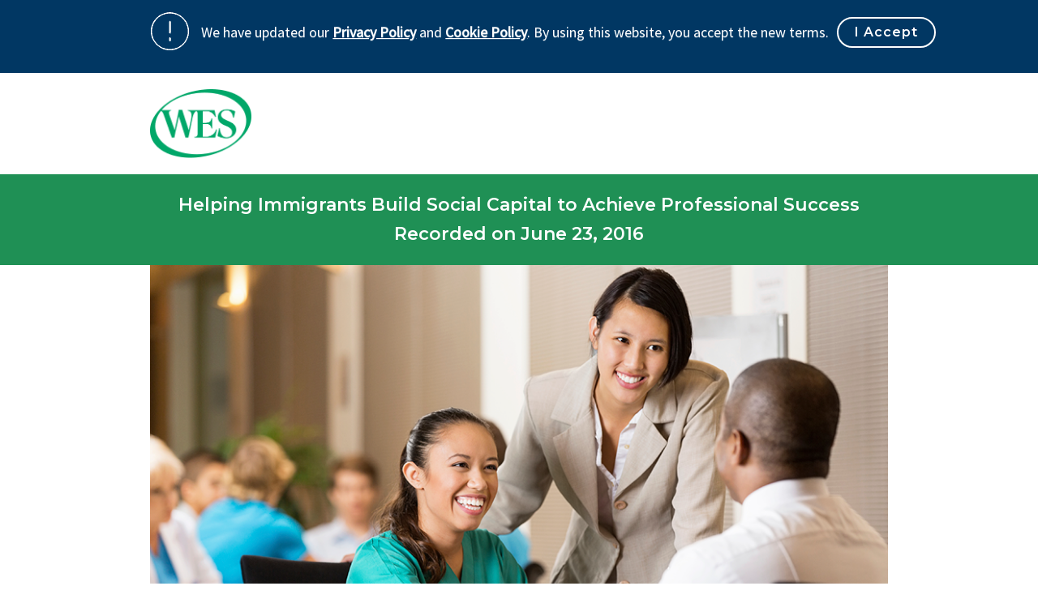

--- FILE ---
content_type: text/html; charset=utf-8
request_url: https://knowledge.wes.org/GlobalTalentBridge-Webinar-Archive-Helping-Immigrants-Build-Social-Capital.html
body_size: 10023
content:

<!DOCTYPE html>
<html>
  <head>
  
<!-- Google Tag Manager -->
<script>(function(w,d,s,l,i){w[l]=w[l]||[];w[l].push({'gtm.start':
new Date().getTime(),event:'gtm.js'});var f=d.getElementsByTagName(s)[0],
j=d.createElement(s),dl=l!='dataLayer'?'&l='+l:'';j.async=true;j.src=
'https://www.googletagmanager.com/gtm.js?id='+i+dl;f.parentNode.insertBefore(j,f);
})(window,document,'script','dataLayer','GTM-KNVLN7F');</script>
<!-- End Google Tag Manager -->
  
<meta charset="utf-8">
<meta http-equiv="X-UA-Compatible" content="IE=edge">
<meta name="viewport" content="width=device-width, initial-scale=1"><meta name="robots" content="index, follow"><meta name="keywords" content="World Education Services, Global Talent Bridge, webinar, skilled immigrant, immigrant integration, immigrant research, new americans, foreign-educated, esl, client services, job search, immigrant employment, careers, workplace, social capital, networking, learn networking skills, professional network"><meta name="description" content="Helping Immigrants Build Social Capital Webinar">
  <title>WES Global Talent Bridge Helping Immigrants Build Social Capital Webinar</title>
   <link rel="icon" href="https://www.wes.org/wp-content/uploads/2017/09/cropped-WES-favicon-32x32.png" sizes="32x32">
<link rel="icon" href="https://www.wes.org/wp-content/uploads/2017/09/cropped-WES-favicon-192x192.png" sizes="192x192">
  <link rel="stylesheet" href="https://knowledge.wes.org/rs/317-CTM-316/images/bootstrap2017.min.css">
  <link rel="stylesheet" href="https://knowledge.wes.org/rs/317-CTM-316/images/bootstrap-theme2017.min.css">
  <link rel="stylesheet" href="https://maxcdn.bootstrapcdn.com/font-awesome/4.7.0/css/font-awesome.min.css">
  <link href="https://fonts.googleapis.com/css?family=Source+Sans+Pro" rel="stylesheet">
  <link href="https://fonts.googleapis.com/css?family=Montserrat:300,400,600,700" rel="stylesheet"> 
  <script src="https://knowledge.wes.org/rs/317-CTM-316/images/jquery-3.3.1.min.js"></script>
<script src="https://knowledge.wes.org/rs/317-CTM-316/images/bootstrapjava.min.js"></script>
<script src="https://applications.wes.org/js/gdpr_plugin.js"></script>

  <style type="text/css">
  
    

*{
  padding:0;
  margin:0;

}
body {
    font-family: 'Source Sans Pro', sans-serif;
    font-size: 16px;
    line-height: 22px;
} 
.mktoImg,
img {
    max-width: 100%;
    height: auto !important;
}
h1, h2, h3, h4, h5, h6 {
    margin-top: 0;
    font-weight: 600;
    font-family: 'Montserrat', sans-serif;
}
h1 {
    font-size: 18px;
    color: #013763;
    line-height: 24px;
    margin-bottom: 20px;

} 
h2 {
    font-size: 16px;
    color: #013763;
    line-height: 22px;
    margin-bottom: 20px;
}  
h3 {
    color: #013763;
     
}
h4 {
    color: #013763;
    padding-top: 20px;
}   
h5 {
    color: #013763;
    padding-top: 20px;
}  
input[type=submit], button, a, .btn {
    -webkit-transition: all 0.2s linear;
    -moz-transition: all 0.2s linear;
    -o-transition: all 0.2s linear;
    transition: all 0.2s linear;
}
ul {
    list-style: none;
    padding-left: 20px;
    position: relative;
    padding-top: 8px;
}
    
 .button {
    padding: 5px 50px;
    border: 2px solid #1F9055;
    font-size: 14px;
    border-radius: 30px;
      font-family:"Montserrat", Sans Serif;
      font-weight:600;
    text-decoration: none!important;
    transition: all .25s;
       color: #1f9055;
}
  .button:hover {
    border: 1px solid #1F9055;
      background:#1F9055;
      color:#fff;
}
  
    
.main-content ul li:before {
   content: "•";
   font-size: 20px;
   line-height: 20px;
   vertical-align: middle;
   position: absolute;
   left: 20px;
}
ul li {
    padding-left: 20px;
    font-size: 16px;
    padding-bottom:4px;
}
.wrapper.header {
    padding: 20px 0px;
}
.main-heading-wrapper {
    background: #1F9055;
    padding: 15px 0px;
}
.main-heading > p{
  font-family: 'Montserrat', sans-serif;
  font-size:22px;
  line-height: 26px;
  color:#fff;
  text-align: center;
  font-weight: 600;
}
.main-heading p:last-child{
  font-family: 'Montserrat', sans-serif;
  font-size:18px;
  line-height: 22px;
  color:#fff;
  font-weight: 400;
  text-align: center;
}
.sidebar {
    background: #F8F8F8;
    padding: 40px 20px 20px;
    max-width: 286px;
    margin: auto;
}
    
    #sidebar {
    background-color: #f8f8f8;
    padding: 0 0 10px 15px;
    }
    
.sidebar h3{
    text-align: left;
    font-size: "Montserrat", Sans Serif;
    font-size: 22px;
    line-height: 26px;
    font-weight: 600;
}
.sidebar p{
    font-size: "Montserrat", Sans Serif;
    font-size: 16px;
    line-height: 22px;
    font-weight: 400;
    text-align:left;
}
    
/*Marketo Form Styles*/

.mktoCheckboxList input{
    opacity: 0 !important; 
    position: absolute !important; 
}
  
.mktoCheckboxList input, .mktoCheckboxList label{
    display: inline-block !important; 
    vertical-align: middle !important;
    margin: 5px !important; 
    cursor: pointer !important;
}
  
.mktoCheckboxList label{
    position: relative !important;
}
  
/* Edit the properties below to change the colors of the un-checked checkbox */
.mktoCheckboxList input + label:before{
    content: '' !important;
    background: #fff !important;
    border: 2px solid #ddd !important;
    display: inline-block !important;
    vertical-align: middle !important;
    width: 20px !important; 
    height: 20px !important;
    padding: 1px !important;
    margin-right: 5px !important;
    text-align: center !important;
    font-size: 11px !important;
}
/* Edit the properties below to change the colors of the checked checkbox */
.mktoCheckboxList input:checked + label:before{
    content: "\f00c" !important;
    font-family: 'FontAwesome' !important; 
    background: #fff !important;
    color: #1F9055 !important; 
    border-color:none !important;
}
.mktoForm .mktoDateButton {
    display: inline;
    position: relative!important;
    cursor: pointer;
    background: url(https://knowledge.wes.org/rs/317-CTM-316/images/calendar-marketo.png) center center no-repeat;
    float: right!important;
}
body .mktoForm .mktoCheckboxList > label{
 margin-left:0;
}
/* Radio Buttons */

  
.mktoRadioList input {
    opacity: 0 !important;
    position: absolute !important;
}

.mktoRadioList input, .mktoRadioList label {
    display: inline-block !important;
    vertical-align: middle !important;
    margin: 5px !important;
    cursor: pointer !important;
}

.mktoRadioList label {
    position: relative !important; 
    width: 100%;
}

.mktoRadioList input + label:before {
    content: '';
    background: #fff !important; 
    border: 1px solid #ddd !important;
    display: inline-block !important; 
    vertical-align: middle !important; 
    width: 25px !important;
    height: 25px !important; 
    padding: 2px !important; 
    line-height:18px !important;
    margin-right: 5px !important;
    text-align: center !important;
}

.mktoRadioList input + label:before {
    border-radius: 50% !important;
}

.mktoRadioList input:checked + label:before {
    content: "\f111"!important;
    font-family: 'FontAwesome' !important;
    color: #1F9055 !important; 
    font-size: 13px !important;
    text-rendering: geometricprecision !important;
}

.mktoRadioList input:focus + label {
  outline: 1px solid #ddd !important; /* focus style */
}


body .mktoForm .mktoRadioList > label {
	margin-left:0 !important;
}
    .mktoForm .mktoFormRow {
    clear: both !important; 
}

.mktoForm input[type="text"], .mktoForm input[type="url"], .mktoForm input[type="email"], .mktoForm input[type="tel"], .mktoForm input[type="number"], .mktoForm input[type="date"], .mktoForm textarea.mktoField, .mktoForm select.mktoField {
    padding: 2px 28px 2px 3px !important; 
  border:1px solid #c2c2c2 !important; 
  height:30px !important; 
  font-size: inherit !important; 
    width: 100% !important;
    max-width: 240px;
}
.mktoForm input[name="gPA"]{
     padding: 2px 2px 2px 3px !important; 
    
}
.full-width-form{
    max-width: 100% !important;
    margin:auto;
}
    
.full-width-form .mktoForm input[type="text"], .full-width-form .mktoForm input[type="url"], .full-width-form .mktoForm input[type="email"],.full-width-form .mktoForm input[type="tel"],.full-width-form .mktoForm input[type="number"],.full-width-form .mktoForm input[type="date"],.full-width-form .mktoForm textarea.mktoField,.full-width-form .mktoForm select.mktoField {
    padding: 2px 3px !important;
  border:1px solid #c2c2c2 !important; 
  height:30px !important; 
  font-size: inherit !important; 
}
    

.multiselect{
    height: 100px!important;
    background:none;
}
.mktoForm .mktoLabel {
    float: left !important; 
    line-height: 1.2em !important; 
    padding-top: 5px !important; 
    font-family: "Source Sans Pro" !important; 
    font-weight: 400 !important;
    font-size: 13px!important; 
  	line-height: 16px!important;
    padding-bottom: 5px!important;
    max-width: 240px!important;
}
    
    .full-width-form .mktoForm .mktoLabel {
    float: left !important; 
    line-height: 1.2em !important; 
    font-family: "Source Sans Pro" !important; 
    font-weight: 400 !important;
    font-size: 13px!important; 
  	line-height: 16px!important;
    padding-bottom: 5px!important;
    max-width: 240px!important;
}

.mktoForm .mktoFormCol {
    float: left;
    position: relative;
    min-height: 10px;
    margin-top: -18px;
}
   select.mktoField {
    padding: 6px 30px 6px 6px;
    margin-right: 20px;
    color: #333;
    font-family: 'Source Sans Pro', Sans Serif;
    -webkit-appearance: none;
    -moz-appearance: none;
    appearance: none;
    background: url("https://www.wes.org/wp-content/themes/wes/assets/images/dropDownArrow.png") no-repeat;
    background-position: 97% 50%;
    background-color: #fff !important;}
    
    select.mktoField[multiple="multiple"] {
    background: none;
    width: 100% !important;
    height: 100% !important;
    padding: 2px 2px 2px 3px !important;
}
    
.mktoForm .mktoRadioList > label, .mktoForm .mktoCheckboxList > label {
    margin-left: 1.5em;
    margin-top: 0.1em;
    margin-bottom: 0.3em;
    line-height: 1.2em;
    display: block;
    min-height: 12px;
    font-family: "Source Sans Pro", Sans Serif;
    font-weight: 300;
    font-size: 13px;
}
    
.mktoForm .mktoButtonWrap.mktoSimple .mktoButton {
   padding: 5px 50px !important;
    border: 2px solid #1F9055 !important;
    font-size: 16px !important;
    border-radius: 30px !important;
    font-family: "Montserrat", Sans Serif !important;
    font-weight: 600 !important;
    text-decoration: none !important;
    transition: all .25s !important;
    color: #1f9055 !important;
    background: none !important;
    background-image: none !important;
    box-shadow: none !important;

}
.mktoForm .mktoButtonWrap.mktoInset .mktoButton
    {
       padding: 5px 50px !important;
    border: 2px solid #1F9055 !important;
    font-size: 16px !important;
    border-radius: 30px !important;
    font-family: "Montserrat", Sans Serif !important;
    font-weight: 600 !important;
    text-decoration: none !important;
    transition: all .25s !important;
    color: #1f9055 !important;
    background: none !important;
    background-image: none !important;
    box-shadow: none !important;

    }
    
.mktoForm .mktoButtonWrap.mktoInset .mktoButton:hover
    {
        background-color:#1F9055!important;
        color:#fff!important;
    
    }

    
.mktoForm * {
    font-family: inherit !important;
max-width: 245px;}

.full-width-form .mktoForm * {
  max-width: 588px;}
    
    
.mktoButtonWrap.mktoSimple,.mktoButtonWrap.mktoInset {
    margin-left: 0px !important;
}
.mktoButtonRow {
    width: 245px !important;
}
    
.mktoForm .mktoError .mktoErrorMsg {
    display: block!important;
    margin-top: 7px!important;
    background-color: #1f9055!important;
    background-image: none !important;
    border: 1px solid #1f9055!important;
    -webkit-border-radius: 6px!important;
    border-radius: 6px!important;
    box-shadow: none!important;
    color: #f3f3f3!important;
    font-size: 1em!important;
    line-height: 1.2em!important;
    max-width: 16em!important;
    padding: 0.4em 0.6em!important;
    text-shadow: #1f9055 0 -1px 0!important;
}

.mktoForm .mktoError .mktoErrorArrow {
    background-color: #1f9055!important;
    border: 1px solid #1f9055!important;
    border-right: none!important;
    border-bottom: none!important;
    display: inline-block!important;
    height: 16px!important;
    -webkit-transform: rotate(45deg)!important;
    -moz-transform: rotate(45deg)!important;
    transform: rotate(45deg)!important;
    -ms-transform: rotate(45deg)!important;
    width: 16px!important;
    margin-top: 5px!important;
}
.mktoForm .mktoError {
    color: #1f9055!important;
}  
   
/*End of form styles*/  
    
.profile-wrapper {
  margin-bottom: 40px;
}
.name {
    color: #1F9055;
    font-size: 16px;
    font-family: "Montserrat",serif;
    text-transform: uppercase;
    line-height: 22px;
    margin-bottom: 0px;
}
.title {
    font-size: 16px;
    font-family: "Source Sans Pro", serif;
    font-weight: 600;
    line-height: 22px;
}
.presenter{
  margin-bottom: 10px;
}
.content-block {
    padding-top: 40px;
    border-bottom: 1px solid #1f9055;
}
    .content-two-columns {
    margin-top: 40px;
    margin-bottom: 70px;
}
#content1 {
    padding-bottom: 40px;
}
.tile {
    width: 55px;
    height: 55px;
    
    padding-right: 0;
    padding-left: 0;
}

.column1,.column2 {
    margin-bottom: 0px;
}
.footer-wrapper
{
  background:#5C5C5C;
  padding:20px 0px;
  margin-top: 0px;
}
.footer p {
    color: #fff;
    font-size: 12px;
    font-weight:400;
  font-family:"Montserrat";
    padding: 20px 0px;
    margin-bottom: 0px;
}
.footer ul {
    list-style: none;
    float: right;
    margin-bottom: 0px;
    padding: 15px 0px;
}
.footer ul li {
    display: inline-block;
}
.copyright {
}
.social {
}

@media screen and (max-width: 360px)
{
    .full-width-form .mktoForm input[type="text"], .full-width-form .mktoForm input[type="url"], .full-width-form .mktoForm input[type="email"],.full-width-form .mktoForm input[type="tel"],.full-width-form .mktoForm input[type="number"],.full-width-form .mktoForm input[type="date"],.full-width-form .mktoForm textarea.mktoField,.full-width-form .mktoForm select.mktoField {
    padding: 2px 3px !important;
    width: 245px !important;
    max-width: 245px !important;
        font-size: 13px;
  border:1px solid #c2c2c2 !important; 
  height:30px !important; 
}
    .sidebar {
    background: #F8F8F8;
    padding: 40px 20px 20px;
    max-width:100%;
    margin: auto;
}
   .full-width-form{
    margin:auto;
    max-width: 100%;padding:0px 20px;}
    
    .mktoForm .mktoLabel {
    float: left !important;
    line-height: 1.2em !important;
    padding-top: 15px !important;
    font-family: "Source Sans Pro" !important;
    font-weight: 400 !important;
    font-size: 13px !important;
    line-height: 16px !important;
    padding-bottom: 10px !important;
    max-width: 240px !important;
}
    .mktoForm, .mktoForm * {
    -webkit-box-sizing: border-box;
    -moz-box-sizing: border-box;
    box-sizing: border-box;
    -moz-box-sizing: border-box;
    padding: 10px;
    max-width: 100%;
}
    
    .mktoForm input[type="text"], .mktoForm input[type="url"], .mktoForm input[type="email"], .mktoForm input[type="tel"], .mktoForm input[type="number"], .mktoForm input[type="date"], .mktoForm textarea.mktoField, .mktoForm select.mktoField {
   font-size:13px;
}
    
}

@media screen and (max-width: 539px)
{
    .full-width-form .mktoForm input[type="text"], .full-width-form .mktoForm input[type="url"], .full-width-form .mktoForm input[type="email"],.full-width-form .mktoForm input[type="tel"],.full-width-form .mktoForm input[type="number"],.full-width-form .mktoForm input[type="date"],.full-width-form .mktoForm textarea.mktoField,.full-width-form .mktoForm select.mktoField {
    padding: 2px 3px;
    width: 400px;
    max-width: 400px; 
    border:1px solid #c2c2c2; 
    height:30px !important
}
   .full-width-form{
    margin:auto;}
    
    
}
@media screen and (max-width:768px)
{
    .full-width-form .mktoForm input[type="text"], .full-width-form .mktoForm input[type="url"], .full-width-form .mktoForm input[type="email"], .full-width-form .mktoForm input[type="tel"], .full-width-form .mktoForm input[type="number"], .full-width-form .mktoForm input[type="date"], .full-width-form .mktoForm textarea.mktoField, .full-width-form .mktoForm select.mktoField {
    padding: 2px 3px !important;
    width: 640px!important;
    max-width: 640px !important;
    border: 1px solid #c2c2c2 !important;
    height: 30px !important;
}
    .mktoForm .mktoFormRow {
    clear: both !important;
    max-width: 229px !important;
        margin:auto;
}
    .full-width-form {
    max-width: 640px;
    margin: 60px auto 0;
}
}
@media screen and (max-width: 960px) {
.logo {
    padding: 0px 15px;
}
.tile {
    width: 55px;
    height: 55px;
    border: 1px dashed #000;
    margin-right: 0px;
    margin-bottom: 10px;
}
.footer p {
    color: #fff;
    padding: 20px 0px;
    text-align: center;
}
.footer ul {
    list-style: none;
    float: none;
    padding-left: 0px;
}
.copyright {
  text-decoration: center;
}
.social {
  text-align: center;
}
  
.a {color: #1F9055;
text-decoration: underline;
font-weight: bold;  
}

.a: hover {color: #1F9055;
text-decoration: underline;
font-weight: bold;  
}   
}
  
  
  
  </style>  


<style>.mktoGen.mktoImg {display:inline-block; line-height:0;}</style>  
</head>
<body id="bodyId">

<!-- Google Tag Manager (noscript) -->
<noscript><iframe src="https://www.googletagmanager.com/ns.html?id=GTM-KNVLN7F"
height="0" width="0" style="display:none;visibility:hidden"></iframe></noscript>
<!-- End Google Tag Manager (noscript) -->  
  
 <!-- Header -->
<div class="wrapper header">
  <div class="container">
       <div class="mktoText" id="logo"><div><a href="https://www.wes.org/" target="_blank"><sub></sub><img src="https://knowledge.wes.org/rs/317-CTM-316/images/WES_Logo_RGB-Primary_Green.png" alt="WES_Logo_RGB-Primary_Green.png" height="85" width="125" constrain="true" imagepreview="false"></a><br /></div></div>
  </div>
</div>
<!-- Lading page title -->
<div class="wrapper main-heading-wrapper">
  <div class="container">
       <div class="main-heading">
         <p class="mktoText" id="eventTitle"><p>Helping Immigrants Build Social Capital to Achieve Professional Success</p></p>
         <p class="mktoText" id="eventDate"><p>Recorded on June 23, 2016</p></p>
       </div>
  </div>
</div>

<!-- banner -->
<div class="wrapper ">
  <div class="container">
     <div class="mktoText" id="banner"><div><img src="https://knowledge.wes.org/rs/317-CTM-316/images/webinar_banner_Helping_Immigrants_Build_Social_Capital_iStock_30554242.png" alt="Group of people " height="470" width="940" constrain="true" imagepreview="false" /></div></div>
  </div>
</div>
 <!-- body -->
<div class="wrapper">
    <div class="container">
  <div class="row">
    <div class="main-content col-xs-12 col-sm-12 col-md-8">
         <section class="content-block">
           <div class="mktoText" id="content1"><h1>About this webinar</h1>
<p>&ldquo;Steps to Success&rdquo;, IMPRINT and WES Global Talent Bridge&rsquo;s recent study on immigrant professional integration, identified a powerful correlation between the size of an immigrant&rsquo;s self-reported social network and his or her likelihood of achieving professional integration and success. Given this finding, immigrant-serving organizations are looking for ways to help skilled immigrants build - and effectively utilize - their social and professional networks.</p>
<p>This webinar will examine research findings on the value of building social capital and provide participants with an in-depth look at two innovative programs that are addressing this challenge in their work with skilled immigrants in the U.S. and Canada.</p></div>
             </section>  
             
             <section class="content-block"> 
                     <h2>Presenters</h2>
                 <div class="profile-wrapper row">
                   <div class="presenter col-xs-12 col-sm-2 col-md-3">
                     <div class="mktoImg mktoGen" id="mkto_gen_speaker1Img"><img class="lpimg" id="speaker1Img" mktoname="Speaker 1 Image" src="/rs/317-CTM-316/images/webinar_presenter_icon_male.png" alt="World Education Services" style="border-width:0;height:auto;width:100%;max-width:110px;" width="110"></div>
                   </div>
                   <div class="presenter-info col-xs-12 col-sm-10 col-md-9">
                     <h3 class="name mktoText" id="speaker1Name"><div>Vin Ko</div></h3>
                     <div class="mktoText title" id="speaker1Title"><div>Program Manager, St. Louis Mosaic Project</div></div>
                     <div id="speaker1Details">
                     <p class="mktoText" id="speaker1DetailsText"></p>
                     </div>
                   </div>
                 </div>
				<div class="profile-wrapper row">
                 <div class="presenter col-xs-12 col-sm-2 col-md-3">
                     <div class="mktoImg mktoGen" id="mkto_gen_speaker2Img"><img class="lpimg" id="speaker2Img" mktoname="Speaker 2 Image" src="/rs/317-CTM-316/images/webinar_presenter_icon_female.png" alt="World Education Services" style="border-width:0;height:auto;width:100%;max-width:110px;" width="110"></div>
                   </div>
                   <div class="presenter-info col-xs-12 col-sm-10 col-md-9">
                     <h3 class="name mktoText" id="speaker2Name"><div>Racquel Sevilla</div></h3>
                     <div class="mktoText title" id="speaker2Title"><div>Director, Immigrant Employment Initiatives, TRIEC Professional Immigrant Networks (PINs), Toronto, Canada</div></div>
                     <div id="speaker2Details">
                     <p class="mktoText" id="speaker2DetailsText"></p>
                     </div>
                   </div>
                 </div>
               <div class="profile-wrapper row">
                   <div class="presenter col-xs-12 col-sm-2 col-md-3">
                     <div class="mktoImg mktoGen" id="mkto_gen_speaker3Img"><img class="lpimg" id="speaker3Img" mktoname="Speaker 3 Image" src="/rs/317-CTM-316/images/webinar_presenter_icon_male.png" alt="World Education Services" style="border-width:0;height:auto;width:100%;max-width:110px;" width="110"></div>
                   </div>
                   <div class="presenter-info col-xs-12 col-sm-10 col-md-9">
                     <h3 class="name mktoText" id="speaker3Name"><div>James Witte, Ph.D.</div></h3>
                     <div class="title mktoText" id="speaker3Title"><p>Director of the Center for Social Science Research (CSSR) and Research Director for the Institute for Immigrant Research, George Mason University</p></div>
                     <div id="speaker3Details">
                   <p class="mktoText" id="speaker3DetailsText"></p>
                   </div>
                   </div>
                 </div>

                 
           

             </section>
             <section class="content-two-columns">
             <div class="column1 col-xs-12 col-sm-6 col-md-6">
         <div class="row">
           <div class="tile col-xs-3 col-sm-2 col-md-3">
             <div class="mktoImg mktoGen" id="mkto_gen_resource1Img"><img class="lpimg" id="resource1Img" mktoname="Resource 1 Image" src="/rs/317-CTM-316/images/eguide.png" width="70"></div>
           </div>
           <div class="tile-description col-xs-9 col-sm-9 col-md-9">
           <p class="mktoText" id="resource1"><div class="tile-description col-xs-9 col-sm-9 col-md-9">
<p><strong><a style="color: #1f9055; text-decoration: underline;" href="https://knowledge.wes.org/GlobalTalentBridge-Report-Steps-to-Success-Integrating-Immigrant-Professionals-in-the-US.html?utm_source=GTB_on-demand_Build_Social_Capital&amp;utm_medium=website" target="_blank">Report: Learn about the Challenges and Success Factors of Immigrant Professionals.</a></strong></p>
</div></p>
           </div>
        </div>
</div>
            <div class="column2 col-xs-12 col-sm-6 col-md-6">
               <div class="row">
                 <div class="tile col-xs-3 col-sm-3 col-md-3">
                    <div class="mktoImg mktoGen" id="mkto_gen_resource2Img"><img class="lpimg" id="resource2Img" mktoname="Resource 2 Image" src="/rs/317-CTM-316/images/wes_icon_032o_65px_green.PNG" width="70"></div>
                 </div>
                 <div class="tile-description col-xs-10 col-sm-9 col-md-9">
                 <p class="mktoText" id="resource2"><div class="tile-description col-xs-9 col-sm-9 col-md-9">
<p><strong><a style="color: #1f9055; text-decoration: underline;" href="http://iir.gmu.edu/idod/immigration-data-on-demand-idod" target="_blank" id="">Immigration Data on Demand (iDod)</a></strong></p>
</div></p>
                 </div>
              </div>
           </div>
              <div style="clear:both"></div>
               <p>&nbsp;&nbsp;</p>
                  <h3 class="mktoText" id="signUpTitle"></h3>
           <p class="mktoText" id="textDesc"></p>
               <div class="full-width-form">
                     <div class="mktoForm" id="myFormFull">
                      </div>
                  </div>
             </section>

  </div>

   <div class="col-xs-12 col-sm-12 col-md-4">
         <div class="sidebar">
          <h3 class="mktoText" id="SidebarTitle"><div>Access On-Demand Webinar:</div></h3>
           <p class="mktoText" id="SidebarCopy"></p>
           
           <div class="mktoForm" id="myForm"><div id='lpeCDiv_463090' class='lpeCElement GTB_B2B_New_Branding_Form'><span class='lpContentsItem formSpan'>
<script src="/js/forms2/js/forms2.min.js"></script>
<form class="mktoForm" id="mktoForm_4657">
</form>
<script>
  (function (){
    var formDescriptor = {"Id":4657,"Vid":4657,"Status":"approved","Name":"FORM-GTB B2B Content","Description":"","Layout":"left","GutterWidth":10,"OffsetWidth":10,"HasTwoButtons":true,"SubmitLabel":"Submit","ResetLabel":"Clear","ButtonLocation":"120","LabelWidth":100,"FieldWidth":150,"ToolTipType":"none","FontFamily":"Helvetica, Arial, sans-serif","FontSize":"13px","FontColor":"#333","FontUrl":null,"LineMargin":10,"ProcessorVersion":2,"CreatedByUserid":206,"ProcessOptions":{"language":"English","locale":"en_US","profiling":{"isEnabled":true,"numberOfProfilingFields":10,"alwaysShowFields":[]},"socialSignOn":{"isEnabled":false,"enabledNetworks":[],"cfId":null,"codeSnippet":null},"knownLead":{"type":"form","template":""}},"EnableDeferredMode":0,"EnableCaptcha":0,"EnableGlobalFormValidationRule":1,"ButtonType":null,"ButtonImageUrl":null,"ButtonText":null,"ButtonSubmissionText":"Please Wait","ButtonStyle":{"id":11,"className":"mktoSimple","css":".mktoForm .mktoButtonWrap.mktoSimple .mktoButton {\ncolor:#fff;\nborder:1px solid #75ae4c;\npadding:0.4em 1em;\nfont-size:1em;\nbackground-color:#99c47c;\nbackground-image: -webkit-gradient(linear, left top, left bottom, from(#99c47c), to(#75ae4c));\nbackground-image: -webkit-linear-gradient(top, #99c47c, #75ae4c);\nbackground-image: -moz-linear-gradient(top, #99c47c, #75ae4c);\nbackground-image: linear-gradient(to bottom, #99c47c, #75ae4c);\n}\n.mktoForm .mktoButtonWrap.mktoSimple .mktoButton:hover {\nborder:1px solid #447f19;\n}\n.mktoForm .mktoButtonWrap.mktoSimple .mktoButton:focus {\noutline:none;\nborder:1px solid #447f19;\n}\n.mktoForm .mktoButtonWrap.mktoSimple .mktoButton:active{\nbackground-color:#75ae4c;\nbackground-image: -webkit-gradient(linear, left top, left bottom, from(#75ae4c), to(#99c47c));\nbackground-image: -webkit-linear-gradient(top, #75ae4c, #99c47c);\nbackground-image: -moz-linear-gradient(top, #75ae4c, #99c47c);\nbackground-image: linear-gradient(to bottom, #75ae4c, #99c47c);\n}\n","buttonColor":null},"ThemeStyle":{"id":2,"displayOrder":1,"name":"Simple","backgroundColor":"#FFF","layout":"left","fontFamily":"Helvetica, Arial, sans-serif","fontSize":"13px","fontColor":"#333","offsetWidth":10,"gutterWidth":10,"labelWidth":100,"fieldWidth":150,"lineMargin":10,"useBackgroundColorOnPreview":false,"css":".mktoForm fieldset.mkt3-formEditorFieldContainer{border: solid 1px gray;}.mktoForm fieldset.mkt3-formEditorFieldContainer legend{padding:0 1em;}","href":"css\/forms2-theme-simple.css","buttonStyleId":11},"ThemeStyleOverride":"\/* Add your custom CSS below *\/\n\/*Marketo Form Styles*\/\n\n\n@media screen and (max-width: 360px)\n{ .mktoForm label{\n   display: block; \n   margin-top: 15px;\n}\n}\n \n \n @media screen and (max-width: 539px)\n{ .mktoForm label{\n   display: block; \n   margin-top: 10px;\n}\n}\n \n   @media screen and (max-width: 768px)\n{ .mktoForm label{\n \n   display: block; \n   margin-top: 10px;\n}\n}\n \n     @media screen and (max-width: 960px)\n{ .mktoForm label{\n \n   display: block; \n   margin-top: 10px;\n}\n\n\n\n\n  \n  }","FormFollowup":"\/\/knowledge.wes.org\/GlobalTalentBridge-Webinar-Archive-Download-Helping-Immigrants-Build-Social-Capital.html","rows":[[{"Id":128487,"Name":"Email","IsRequired":true,"Datatype":"email","Maxlength":255,"InputLabel":"Email Address:","InputInitialValue":"","InputSourceChannel":"constant","VisibleRows":4,"FieldWidth":275,"LabelWidth":275,"ValidationMessage":"Must be valid email. \u003Cspan class='mktoErrorDetail'\u003Eexample@yourdomain.com\u003C\/span\u003E"}],[{"Id":128490,"Name":"Company","IsRequired":true,"Datatype":"string","Maxlength":255,"InputLabel":"Organization:","InputInitialValue":"","InputSourceChannel":"constant","VisibleRows":4,"FieldWidth":275,"LabelWidth":275,"ProfilingFieldNumber":0,"ValidationMessage":"This field is required."}],[{"Id":128488,"Name":"FirstName","IsRequired":true,"Datatype":"string","Maxlength":255,"InputLabel":"First Name:","InputInitialValue":"","InputSourceChannel":"constant","VisibleRows":4,"FieldWidth":275,"LabelWidth":275,"ValidationMessage":"This field is required."}],[{"Id":128489,"Name":"LastName","IsRequired":true,"Datatype":"string","Maxlength":255,"InputLabel":"Last Name:","InputInitialValue":"","InputSourceChannel":"constant","FieldWidth":275,"LabelWidth":275,"ValidationMessage":"This field is required."}],[{"Id":128495,"Name":"Profiling","Datatype":"profiling","InputInitialValue":"","ProfilingFieldNumber":0,"IsLabelToLeft":true}]],"fieldsetRows":{"128495":[[{"Id":128493,"Name":"Lead_Type__c","IsRequired":true,"Datatype":"picklist","Maxlength":255,"PicklistValues":[{"label":"Select...","value":"","selected":true,"isDefault":true},{"label":"Employer","value":"Employer"},{"label":"Policymaker\/Government Employee","value":"Policy Maker\/Government Employee"},{"label":"Practitioner","value":"Practitioner"},{"label":"Higher Education Professional","value":"Higher Education Professional"},{"label":"Lawyer\/Immigration Consultant","value":"Lawyer\/Immigration Consultant"},{"label":"Licensing Board Staff","value":"Licensing Board Staff"},{"label":"Media","value":"Media"},{"label":"Jobseeker","value":"Immigrant"},{"label":"Student","value":"Student"},{"label":"Other","value":"Other"}],"DefaultValue":[""],"InputLabel":"I am:","InputInitialValue":"","InputSourceChannel":"constant","VisibleRows":4,"FieldWidth":275,"LabelWidth":275,"ProfilingFieldNumber":0,"ValidationMessage":"This field is required.","FieldsetFieldId":128495,"DisablePrefill":true}],[{"Id":128497,"Name":"Secondary_Lead_Type__c","IsRequired":true,"Datatype":"picklist","Maxlength":255,"PicklistValues":[{"label":"Select...","value":"","selected":true,"isDefault":true},{"label":"Instructor","value":"Instructor"},{"label":"Case Manager","value":"Case Manager"},{"label":"Job Developer","value":"Job Developer"},{"label":"Program Administrator","value":"Program Administrator"},{"label":"Elected Official","value":"Elected Official"},{"label":"Federal Employee","value":"Federal Employee"},{"label":"Provincial, Territorial, State, or Local Employee","value":"Provincial\/Territorial\/State Local Employee"},{"label":"Regional or Municipal Employee","value":"Regional\/Municipal Employee"},{"label":"Advocate","value":"Advocate"},{"label":"Analyst","value":"Analyst"},{"label":"Funder","value":"Funder"},{"label":"Researcher","value":"Researcher"},{"label":"Other","value":"Other"},{"label":"Executive","value":"Executive"},{"label":"Human Resources\/Recruiter","value":"Human Resources\/Recruiter"},{"label":"Manager","value":"Manager"},{"label":"Council\/Board Member","value":"Council\/Board Member"},{"label":"Staff (other)","value":"Staff (other)"}],"DefaultValue":[""],"InputLabel":"Please specify:","InputInitialValue":"","InputSourceChannel":"constant","VisibleRows":4,"FieldWidth":275,"LabelWidth":275,"ProfilingFieldNumber":0,"ValidationMessage":"This field is required.","VisibilityRule":{"defaultVisibility":"hide","rules":[{"subjectField":"Lead_Type__c","fieldLabel":"I am","operator":"equal","values":["Policy Maker\/Government Employee"],"altLabel":"Please specify:","picklistFilterValues":[{"label":"Select...","value":""},{"label":"Elected Official","value":"Elected Official"},{"label":"Federal Employee","value":"Federal Employee"},{"label":"Provincial, Territorial, State, or Local Employee","value":"Provincial\/Territorial\/State Local Employee"},{"label":"Regional or Municipal Employee","value":"Regional\/Municipal Employee"}]},{"subjectField":"Lead_Type__c","fieldLabel":"I am","operator":"equal","values":["Other"],"altLabel":"Please specify:","picklistFilterValues":[{"label":"Select...","value":""},{"label":"Advocate","value":"Advocate"},{"label":"Analyst","value":"Analyst"},{"label":"Funder","value":"Funder"},{"label":"Researcher","value":"Researcher"},{"label":"Other","value":"Other"}]},{"subjectField":"Lead_Type__c","fieldLabel":"I am","operator":"equal","values":["Practitioner"],"altLabel":"Please specify:","picklistFilterValues":[{"label":"Select...","value":""},{"label":"Instructor","value":"Instructor"},{"label":"Case Manager","value":"Case Manager"},{"label":"Job Developer","value":"Job Developer"},{"label":"Program Administrator","value":"Program Administrator"}]},{"subjectField":"Lead_Type__c","fieldLabel":"I am","operator":"equal","values":["Employer"],"altLabel":"Please specify:","picklistFilterValues":[{"label":"Select...","value":""},{"label":"Executive","value":"Executive"},{"label":"Human Resources\/Recruiter","value":"Human Resources\/Recruiter"},{"label":"Manager","value":"Manager"}]},{"subjectField":"Lead_Type__c","fieldLabel":"I am","operator":"equal","values":["Licensing Board Staff"],"altLabel":"Please specify:","picklistFilterValues":[{"label":"Select...","value":""},{"label":"Council\/Board Member","value":"Council\/Board Member"},{"label":"Staff (other)","value":"Staff (other)"}]}]},"FieldsetFieldId":128495}],[{"Id":128494,"Name":"otherSecondaryLeadTypeGTB","IsRequired":true,"Datatype":"string","Maxlength":255,"InputLabel":"Please describe your role:","InputInitialValue":"","InputSourceChannel":"constant","FieldWidth":275,"LabelWidth":275,"ProfilingFieldNumber":0,"ValidationMessage":"This field is required.","VisibilityRule":{"defaultVisibility":"hide","rules":[{"subjectField":"Secondary_Lead_Type__c","operator":"equal","values":["Other"],"altLabel":"Please describe your role:"}]},"FieldsetFieldId":128495}],[{"Id":128491,"Name":"Title","Datatype":"string","Maxlength":255,"InputLabel":"Job Title:","InputInitialValue":"","InputSourceChannel":"constant","VisibleRows":4,"FieldWidth":275,"LabelWidth":275,"ProfilingFieldNumber":0,"ValidationMessage":"This field is required.","FieldsetFieldId":128495}],[{"Id":128498,"Name":"B2C_Subscription__c","Datatype":"checkbox","PicklistValues":[{"label":"I would like to subscribe. ","value":"True"}],"InputLabel":"WES newsletters provide international students and skilled immigrants with relevant articles, resources, and information about upcoming events.","InputInitialValue":"","InputSourceChannel":"constant","VisibleRows":1,"FieldWidth":207,"LabelWidth":275,"ProfilingFieldNumber":0,"ValidationMessage":"This field is required.","VisibilityRule":{"defaultVisibility":"hide","rules":[{"subjectField":"Lead_Type__c","fieldLabel":"I am","operator":"equal","values":["Student","Immigrant"],"altLabel":"WES newsletters provide subscribers with relevant articles, resources, and information about upcoming events. Would you like to subscribe?","picklistFilterValues":[{"label":"I would like to subscribe. ","value":"True"}]}]},"FieldsetFieldId":128495,"DisablePrefill":true}],[{"Id":128492,"Name":"GTB_Subscriber__c","Datatype":"checkbox","PicklistValues":[{"label":"I would like to subscribe.","value":"True"}],"InputLabel":"WES Global Talent Bridge newsletters provide subscribers with relevant articles, resources, and information about upcoming events. Would you like to subscribe? ","InputInitialValue":"","InputSourceChannel":"constant","FieldWidth":188,"LabelWidth":275,"ProfilingFieldNumber":0,"ValidationMessage":"This field is required.","VisibilityRule":{"defaultVisibility":"hide","rules":[{"subjectField":"Lead_Type__c","fieldLabel":"I am","operator":"equal","values":["Practitioner","Other","Employer","Policy Maker\/Government Employee","Higher Education Professional","Lawyer\/Immigration Consultant","Licensing Board Staff","Media"],"altLabel":"WES Global Talent Bridge newsletters provide subscribers with relevant articles, resources, and information about upcoming events. Would you like to subscribe? ","picklistFilterValues":[{"label":"I would like to subscribe.","value":"True"}]}]},"FieldsetFieldId":128495,"DisablePrefill":true}],[{"Id":128496,"Name":"HtmlText_2018-05-08T20:44:32.298Z","Datatype":"htmltext","InputInitialValue":"","LabelWidth":260,"ProfilingFieldNumber":0,"Htmltext":"","FieldsetFieldId":128495,"IsLabelToLeft":true}]]},"action":"\/index.php\/leadCapture\/save3","munchkinId":"317-CTM-316","invalidInputMsg":"Invalid Input","formSubmitFailedMsg":"Submission failed, please try again later.","isPreview":null};
    MktoForms2.setOptions({baseUrl:"/js/forms2/"});
    var isDev = false;
    if(isDev && window.console && window.JSON){
      console.log(JSON.stringify(formDescriptor, null, "  "));
    }
    formDescriptor.lpId = 7927;
    var form = MktoForms2.newForm(formDescriptor, function (form){
      var lpFields = {"lpId":7927,"subId":248,"munchkinId":"317-CTM-316","lpurl":"\/\/knowledge.wes.org\/GlobalTalentBridge-Webinar-Archive-Helping-Immigrants-Build-Social-Capital.html?cr={creative}&kw={keyword}","followupLpId":8722};
      var pageFields = MktoForms2.getPageFields();
      form.addHiddenFields(lpFields);
      form.addHiddenFields(pageFields);
      if(window.mktoPreFillFields){
        form.setValuesCoerced(mktoPreFillFields);
      }
      if(!form.EnableDeferredMode){
        form.render();
      }
    });     
  })()
</script>

<noscript>
  <form class='mktoForm mktoNoJS' action='/index.php/leadCapture/save3' method='post'>
        <div class='mktoFormRow'>
          <div class='mktoFormCol'>
            <label class="mktoLabel" for='Email'>
              Email Address:            </label>
            <input type="text" class='mktoField mktoTextField' name='Email' id='Email'>
          </div>
        </div>
        <div class='mktoFormRow'>
          <div class='mktoFormCol'>
            <label class="mktoLabel" for='Company'>
              Organization:            </label>
            <input type="text" class='mktoField mktoTextField' name='Company' id='Company'>
          </div>
        </div>
        <div class='mktoFormRow'>
          <div class='mktoFormCol'>
            <label class="mktoLabel" for='FirstName'>
              First Name:            </label>
            <input type="text" class='mktoField mktoTextField' name='FirstName' id='FirstName'>
          </div>
        </div>
        <div class='mktoFormRow'>
          <div class='mktoFormCol'>
            <label class="mktoLabel" for='LastName'>
              Last Name:            </label>
            <input type="text" class='mktoField mktoTextField' name='LastName' id='LastName'>
          </div>
        </div>
        <div class='mktoFormRow'>
          <div class='mktoFormCol'>
            <label class="mktoLabel" for='Lead_Type__c'>
              I am:            </label>
            <input type="text" class='mktoField mktoTextField' name='Lead_Type__c' id='Lead_Type__c'>
          </div>
        </div>
        <div class='mktoFormRow'>
          <div class='mktoFormCol'>
            <label class="mktoLabel" for='Secondary_Lead_Type__c'>
              Please specify:            </label>
            <input type="text" class='mktoField mktoTextField' name='Secondary_Lead_Type__c' id='Secondary_Lead_Type__c'>
          </div>
        </div>
        <div class='mktoFormRow'>
          <div class='mktoFormCol'>
            <label class="mktoLabel" for='otherSecondaryLeadTypeGTB'>
              Please describe your role:            </label>
            <input type="text" class='mktoField mktoTextField' name='otherSecondaryLeadTypeGTB' id='otherSecondaryLeadTypeGTB'>
          </div>
        </div>
        <div class='mktoFormRow'>
          <div class='mktoFormCol'>
            <label class="mktoLabel" for='Title'>
              Job Title:            </label>
            <input type="text" class='mktoField mktoTextField' name='Title' id='Title'>
          </div>
        </div>
        <div class='mktoFormRow'>
          <div class='mktoFormCol'>
            <label class="mktoLabel" for='B2C_Subscription__c'>
              WES newsletters provide international students and skilled immigrants with relevant articles, resources, and information about upcoming events.            </label>
            <input type="text" class='mktoField mktoTextField' name='B2C_Subscription__c' id='B2C_Subscription__c'>
          </div>
        </div>
        <div class='mktoFormRow'>
          <div class='mktoFormCol'>
            <label class="mktoLabel" for='GTB_Subscriber__c'>
              WES Global Talent Bridge newsletters provide subscribers with relevant articles, resources, and information about upcoming events. Would you like to subscribe?             </label>
            <input type="text" class='mktoField mktoTextField' name='GTB_Subscriber__c' id='GTB_Subscriber__c'>
          </div>
        </div>
    <span style="display:none;"><input type="text" name="_marketo_comments" value=""></span>
    <span class='mktoButtonWrap'><button type='submit' class='mktoButton'>Submit</button></span>
    <input type="hidden" name="lpId" value="7927" />
    <input type="hidden" name="subId" value="248" />
    <input type="hidden" name="lpurl" value="//knowledge.wes.org/GlobalTalentBridge-Webinar-Archive-Helping-Immigrants-Build-Social-Capital.html?cr={creative}&amp;kw={keyword}" />
    <input type="hidden" name="formid" value="4657" />
    <input type="hidden" name="formVid" value="4657" />
    <input type="hidden" name="ret" value="//knowledge.wes.org/GlobalTalentBridge-Webinar-Archive-Download-Helping-Immigrants-Build-Social-Capital.html" />
    <input type="hidden" name="munchkinId" value="317-CTM-316"/>
    <input type="hidden" name="kw" value=""/>
    <input type="hidden" name="cr" value=""/>
    <input type="hidden" name="searchstr" value=""/>
    <input type="hidden" name="_mkt_disp" value="return"/>
    <input type="hidden" name="_mkt_trk" value=""/>
  </form>
</noscript>

</span></div>
</div>
            <p class="mktoText" id="PrivacyPolicy" style="font-size: 12px; line-height: 16px;"><br>By clicking "Submit," you agree to the <br><strong><a href="https://www.wes.org/privacy-policy/" target="_blank" id style="color: #1f9055;"><u>WES Privacy Policy</u></a></strong>.</p>
       </div>
      
     </div>
    </div>
  </div>
  </div>

 <!-- Footer -->
<div class="wrapper footer-wrapper">
  <div class="container">
       <div class="footer row">
        <div class="copyright col-xs-12 col-sm-7 col-md-6 mktoText" id="Address"><p><span style="font-weight: 600;">U.S.&nbsp;</span> | &nbsp;Bowling Green Station, P.O. Box 5087, New York, NY 10274-5087<br /> <span style="font-weight: 600;">Canada&nbsp;</span> | 2 Carlton Street, Suite 1400 Toronto, ON M5B 1J3 Canada<br />&copy;&nbsp;2024 World Education Services. All rights reserved.</p></div>
        <div class="social col-xs-12 col-sm-5 col-md-6 mktoText" id="socialIcons"><ul class="social-icons">
<li><a href="https://twitter.com/WESGlobalTalent" target="_blank" style="text-decoration: none; color: #000;"> <img class="mktEditable" id="socialIconTwitter" mktoname="socialIconTwitter" src="https://www.wes.org/images/icons/newsletter-social-icons/twitter.png" title="Twitter" alt="Twitter" style="border-width: 0; height: auto;" height="30" width="30" /></a></li>
<li><a href="https://www.linkedin.com/company/worldeducationservices" target="_blank" style="text-decoration: none; color: #000;"> <img src="https://www.wes.org/images/icons/newsletter-social-icons/linkedin.png" alt="LinkedIn icon" height="30" width="30" constrain="true" imagepreview="false" /></a></li>
<li><a href="https://www.facebook.com/WorldEducationServices/" target="_blank" style="text-decoration: none; color: #000;"> <img class="mktEditable" id="socialIconFacebook" mktoname="socialIconFacebook" src="https://www.wes.org/images/icons/newsletter-social-icons/facebook.png" title="Facebook" alt="Facebook" style="border-width: 0; height: auto;" height="30" width="30" /></a></li>
<li><a href="https://www.youtube.com/channel/UC10osJ5wq7Bd6jZfXvUeZUg" target="_blank" style="text-decoration: none; color: #000;"> <img class="mktEditable" id="socialIconYoutube" mktoname="socialIconYoutube" src="https://www.wes.org/images/icons/newsletter-social-icons/youtube.png" title="Youtube" alt="Youtube" style="border-width: 0; height: auto;" height="30" width="30" /></a></li>
</ul></div>
       </div>
  </div>
</div>
  
<!-- GOOGLE ANALYTICS -->
<script>
 (function(i,s,o,g,r,a,m){i['GoogleAnalyticsObject']=r;i[r]=i[r]||function(){
 (i[r].q=i[r].q||[]).push(arguments)},i[r].l=1*new Date();a=s.createElement(o),
 m=s.getElementsByTagName(o)[0];a.async=1;a.src=g;m.parentNode.insertBefore(a,m)
 })(window,document,'script','//www.google-analytics.com/analytics.js','ga');

 ga('create', 'UA-58091442-1', 'auto');
 ga('send', 'pageview');

</script>
<!--END OF GOOGLE ANALYTICS CODE -->  
  <script>
            $(function(){
                var options = {
                    js: ['js1.js', 'js2.js'],
                    el : { name: $('body') }
                }
                var consent = new user_consent(options);
                consent.init();
            })            
</script>


<script type="text/javascript" src="//munchkin.marketo.net//munchkin.js"></script><script>Munchkin.init('317-CTM-316', {customName: 'GlobalTalentBridge-Webinar-Archive-Helping-Immigrants-Build-Social-Capital', wsInfo: 'j1RR'});</script>


<script type="text/javascript" src="/js/stripmkttok.js"></script></body></html>


--- FILE ---
content_type: text/html; charset=utf-8
request_url: https://knowledge.wes.org/alertText.html
body_size: 1328
content:

<!DOCTYPE html>
<html>
  <head>
     
    <meta charset="utf-8"><meta name="robots" content="noindex, nofollow">
    <title></title>
    <style id="mktoDesktopStyle">
.lpeCElement {
  position:relative !important;
}
.imageSpan img{
  width:100%; height:auto;
}

</style>
  
<style id='mktoDesktopStyle'>
.lpeCElement {
  position:absolute;
}
.imageSpan img{
  width:100%; height:auto;
}

</style>

  </head>
  <body id="bodyId">
   
   
   
   <div class="mktoContent">
<div class="gdpr-message-wrapper">
<div class="container">
      <div class="row">
          <div class="col-sm-1 col-md-1 gdpr-icon text-center">
    <img src="https://www.wes.org/wp-content/uploads/2018/05/notice-icon-white.png">
</div>

<div class="col-sm-11 col-md-10 gdpr-message">    
 <p>We have updated our <a id="pp" href>Privacy Policy</a> and <a id="cc" href>Cookie Policy</a>. By using this website, you accept the new terms.</p>  
</div>
<div class="col-sm-12 col-md-1 gdpr-message-btn">    
 <input type="button" class="btn btn-secondary btn-sm" id="btnIAccept" value="I Accept">     
</div>
        </div>
    
    </div>

    
    
</div></div>   
  
  <style>
   /*GDPR Message*/

  lpeCElement {
  position: relative !important;}   
      
.gdpr-message {
    padding: 20px 0px;
    text-align:center;
}
.gdpr-icon{
  padding: 15px 0px;
}
.gdpr-message p{
  font-family: "Source Sans Pro", Sans Serif;
  font-weight: 400;
  font-size: 18px;
  line-height: 22px;
  color: #fff;
  padding: 9px 0px 9px 0px;
  text-align: left;
}
.gdpr-message-btn
{
  padding:21px 0px;
}
.gdpr-message-btn .btn-secondary {
    display: inline-block;
    font-size: 16px;
    padding: 5px 20px;
    font-family: "Montserrat", Sans Serif;
    font-weight: 600;
    border-radius: 50px;
    text-align: center;
    border: 2px solid #fff;
    color: #fff;
    letter-spacing: 1px;
    text-decoration: none;
    cursor: pointer;
    background:none;
}
.gdpr-message a {
    font-weight: 700;
    color: #fff;
    text-decoration: underline;
    font-family: "Source Sans Pro";
}
.gdpr-message-wrapper {
    background: #013763;
}
.alert,.alert-info{
  padding:0px;
  background:none!important;
  border-color:none!important;
  border:none;
  color:none;
  margin-bottom:0px;
  z-index: 10000;
  top: 0;
  width: 100%;
}
#myModal {
    z-index: 10000;
    height: 440px;
    top: 10%;
}
.modal-backdrop {
    position: fixed;
    top: 0;
    right: 0;
    bottom: 0;
    left: 0;
    z-index: 9999!important;
    background-color: #000;
}

@media only screen and (max-width: 1024px) and (orientation : landscape) {
    .gdpr-icon {
    padding: 30px 0px 0px;
}
  .gdpr-message {
    padding: 25px 10px 0px;
    text-align: center;}
  .gdpr-message-btn {
    padding: 0px 0px 15px;
  text-align:right;}
   
  
}
@media only screen and (max-width: 980px) and (orientation : landscape) {

   .gdpr-icon {
    padding: 30px 0px 0px;
}
  .gdpr-message {
    padding: 25px 10px 0px;
    text-align: center;}
  .gdpr-message-btn {
    padding: 0px 0px 15px;
  text-align:right;}
}
@media only screen and (max-width: 802px) and (orientation : landscape) {
   .gdpr-icon {
    padding: 15px 0px 0px;
}
  .gdpr-message {
    padding: 10px 25px 0px;
    text-align: center;}
  .gdpr-message-btn {
    padding: 10px 25px 25px;
  text-align:center;}
   
}
@media only screen and (max-width: 691px) and (orientation : landscape) {
  
.gdpr-icon {
    padding: 15px 0px 0px;
}
  .gdpr-message {
    padding: 10px 25px 0px;
    text-align: center;}
  .gdpr-message-btn {
    padding: 10px 25px 25px;
  text-align:center;}

}
@media only screen and (max-width: 600px) and (orientation : portrait) {
  /* PORTRAIT:
  Acer Iconia Tab A101
  Archos 70b (it2)
  Arnova 10b G3
  BlackBerry PlayBook
  Kindle 3
  Kobo eReader Touch
  Samsung Galaxy Tab 2 7.0
  Samsung Galaxy Tab 7*/

/*Enter your styles below this line*/
 .gdpr-icon {
    padding: 15px 0px 0px;
}
  .gdpr-message {
    padding: 10px 25px 0px;
    text-align: center;}
  .gdpr-message-btn {
    padding: 10px 25px 25px;
  text-align:center;}

}
/*END OF GDPR MESSAGE*/
   </style>
  
  <script type="text/javascript" src="//munchkin.marketo.net//munchkin.js"></script><script>Munchkin.init('317-CTM-316', {customName: 'alertText', wsInfo: 'j1RR'});</script>
  
  <script type="text/javascript" src="/js/stripmkttok.js"></script></body>

</html>


--- FILE ---
content_type: application/javascript; charset=utf-8
request_url: https://knowledge.wes.org/index.php/form/getForm?munchkinId=317-CTM-316&form=4657
body_size: 2651
content:
{"Id":4657,"Vid":4657,"Status":"approved","Name":"FORM-GTB B2B Content","Description":"","Layout":"left","GutterWidth":10,"OffsetWidth":10,"HasTwoButtons":true,"SubmitLabel":"Submit","ResetLabel":"Clear","ButtonLocation":"120","LabelWidth":100,"FieldWidth":150,"ToolTipType":"none","FontFamily":"Helvetica, Arial, sans-serif","FontSize":"13px","FontColor":"#333","FontUrl":null,"LineMargin":10,"ProcessorVersion":2,"CreatedByUserid":206,"ProcessOptions":{"language":"English","locale":"en_US","profiling":{"isEnabled":true,"numberOfProfilingFields":10,"alwaysShowFields":[]},"socialSignOn":{"isEnabled":false,"enabledNetworks":[],"cfId":null,"codeSnippet":null},"knownLead":{"type":"form","template":""}},"EnableDeferredMode":0,"EnableCaptcha":0,"EnableGlobalFormValidationRule":1,"ButtonType":null,"ButtonImageUrl":null,"ButtonText":null,"ButtonSubmissionText":"Please Wait","ButtonStyle":{"id":11,"className":"mktoSimple","css":".mktoForm .mktoButtonWrap.mktoSimple .mktoButton {\ncolor:#fff;\nborder:1px solid #75ae4c;\npadding:0.4em 1em;\nfont-size:1em;\nbackground-color:#99c47c;\nbackground-image: -webkit-gradient(linear, left top, left bottom, from(#99c47c), to(#75ae4c));\nbackground-image: -webkit-linear-gradient(top, #99c47c, #75ae4c);\nbackground-image: -moz-linear-gradient(top, #99c47c, #75ae4c);\nbackground-image: linear-gradient(to bottom, #99c47c, #75ae4c);\n}\n.mktoForm .mktoButtonWrap.mktoSimple .mktoButton:hover {\nborder:1px solid #447f19;\n}\n.mktoForm .mktoButtonWrap.mktoSimple .mktoButton:focus {\noutline:none;\nborder:1px solid #447f19;\n}\n.mktoForm .mktoButtonWrap.mktoSimple .mktoButton:active{\nbackground-color:#75ae4c;\nbackground-image: -webkit-gradient(linear, left top, left bottom, from(#75ae4c), to(#99c47c));\nbackground-image: -webkit-linear-gradient(top, #75ae4c, #99c47c);\nbackground-image: -moz-linear-gradient(top, #75ae4c, #99c47c);\nbackground-image: linear-gradient(to bottom, #75ae4c, #99c47c);\n}\n","buttonColor":null},"ThemeStyle":{"id":2,"displayOrder":1,"name":"Simple","backgroundColor":"#FFF","layout":"left","fontFamily":"Helvetica, Arial, sans-serif","fontSize":"13px","fontColor":"#333","offsetWidth":10,"gutterWidth":10,"labelWidth":100,"fieldWidth":150,"lineMargin":10,"useBackgroundColorOnPreview":false,"css":".mktoForm fieldset.mkt3-formEditorFieldContainer{border: solid 1px gray;}.mktoForm fieldset.mkt3-formEditorFieldContainer legend{padding:0 1em;}","href":"css\/forms2-theme-simple.css","buttonStyleId":11},"ThemeStyleOverride":"\/* Add your custom CSS below *\/\n\/*Marketo Form Styles*\/\n\n\n@media screen and (max-width: 360px)\n{ .mktoForm label{\n   display: block; \n   margin-top: 15px;\n}\n}\n \n \n @media screen and (max-width: 539px)\n{ .mktoForm label{\n   display: block; \n   margin-top: 10px;\n}\n}\n \n   @media screen and (max-width: 768px)\n{ .mktoForm label{\n \n   display: block; \n   margin-top: 10px;\n}\n}\n \n     @media screen and (max-width: 960px)\n{ .mktoForm label{\n \n   display: block; \n   margin-top: 10px;\n}\n\n\n\n\n  \n  }","LiveStreamSettings":null,"rows":[[{"Id":129203,"Name":"Email","IsRequired":true,"Datatype":"email","Maxlength":255,"InputLabel":"Email Address:","InputInitialValue":"","InputSourceChannel":"constant","VisibleRows":4,"FieldWidth":275,"LabelWidth":275,"ValidationMessage":"Must be valid email. \u003Cspan class='mktoErrorDetail'\u003Eexample@yourdomain.com\u003C\/span\u003E"}],[{"Id":129206,"Name":"Company","IsRequired":true,"Datatype":"string","Maxlength":255,"InputLabel":"Organization:","InputInitialValue":"","InputSourceChannel":"constant","VisibleRows":4,"FieldWidth":275,"LabelWidth":275,"ProfilingFieldNumber":0,"ValidationMessage":"This field is required."}],[{"Id":129204,"Name":"FirstName","IsRequired":true,"Datatype":"string","Maxlength":255,"InputLabel":"First Name:","InputInitialValue":"","InputSourceChannel":"constant","VisibleRows":4,"FieldWidth":275,"LabelWidth":275,"ValidationMessage":"This field is required."}],[{"Id":129205,"Name":"LastName","IsRequired":true,"Datatype":"string","Maxlength":255,"InputLabel":"Last Name:","InputInitialValue":"","InputSourceChannel":"constant","FieldWidth":275,"LabelWidth":275,"ValidationMessage":"This field is required."}],[{"Id":129211,"Name":"Profiling","Datatype":"profiling","InputInitialValue":"","ProfilingFieldNumber":0,"IsLabelToLeft":true}]],"fieldsetRows":{"129211":[[{"Id":129209,"Name":"Lead_Type__c","IsRequired":true,"Datatype":"picklist","Maxlength":255,"PicklistValues":[{"label":"Select...","value":"","selected":true,"isDefault":true},{"label":"Employer","value":"Employer"},{"label":"Policymaker\/Government Employee","value":"Policy Maker\/Government Employee"},{"label":"Practitioner","value":"Practitioner"},{"label":"Higher Education Professional","value":"Higher Education Professional"},{"label":"Lawyer\/Immigration Consultant","value":"Lawyer\/Immigration Consultant"},{"label":"Licensing Board Staff","value":"Licensing Board Staff"},{"label":"Media","value":"Media"},{"label":"Jobseeker","value":"Immigrant"},{"label":"Student","value":"Student"},{"label":"Other","value":"Other"}],"DefaultValue":[""],"InputLabel":"I am:","InputInitialValue":"","InputSourceChannel":"constant","VisibleRows":4,"FieldWidth":275,"LabelWidth":275,"ProfilingFieldNumber":0,"ValidationMessage":"This field is required.","FieldsetFieldId":129211,"DisablePrefill":true}],[{"Id":129213,"Name":"Secondary_Lead_Type__c","IsRequired":true,"Datatype":"picklist","Maxlength":255,"PicklistValues":[{"label":"Select...","value":"","selected":true,"isDefault":true},{"label":"Instructor","value":"Instructor"},{"label":"Case Manager","value":"Case Manager"},{"label":"Job Developer","value":"Job Developer"},{"label":"Program Administrator","value":"Program Administrator"},{"label":"Elected Official","value":"Elected Official"},{"label":"Federal Employee","value":"Federal Employee"},{"label":"Provincial, Territorial, State, or Local Employee","value":"Provincial\/Territorial\/State Local Employee"},{"label":"Regional or Municipal Employee","value":"Regional\/Municipal Employee"},{"label":"Advocate","value":"Advocate"},{"label":"Analyst","value":"Analyst"},{"label":"Funder","value":"Funder"},{"label":"Researcher","value":"Researcher"},{"label":"Other","value":"Other"},{"label":"Executive","value":"Executive"},{"label":"Human Resources\/Recruiter","value":"Human Resources\/Recruiter"},{"label":"Manager","value":"Manager"},{"label":"Council\/Board Member","value":"Council\/Board Member"},{"label":"Staff (other)","value":"Staff (other)"}],"DefaultValue":[""],"InputLabel":"Please specify:","InputInitialValue":"","InputSourceChannel":"constant","VisibleRows":4,"FieldWidth":275,"LabelWidth":275,"ProfilingFieldNumber":0,"ValidationMessage":"This field is required.","VisibilityRule":{"defaultVisibility":"hide","rules":[{"subjectField":"Lead_Type__c","fieldLabel":"I am","operator":"equal","values":["Policy Maker\/Government Employee"],"altLabel":"Please specify:","picklistFilterValues":[{"label":"Select...","value":""},{"label":"Elected Official","value":"Elected Official"},{"label":"Federal Employee","value":"Federal Employee"},{"label":"Provincial, Territorial, State, or Local Employee","value":"Provincial\/Territorial\/State Local Employee"},{"label":"Regional or Municipal Employee","value":"Regional\/Municipal Employee"}]},{"subjectField":"Lead_Type__c","fieldLabel":"I am","operator":"equal","values":["Other"],"altLabel":"Please specify:","picklistFilterValues":[{"label":"Select...","value":""},{"label":"Advocate","value":"Advocate"},{"label":"Analyst","value":"Analyst"},{"label":"Funder","value":"Funder"},{"label":"Researcher","value":"Researcher"},{"label":"Other","value":"Other"}]},{"subjectField":"Lead_Type__c","fieldLabel":"I am","operator":"equal","values":["Practitioner"],"altLabel":"Please specify:","picklistFilterValues":[{"label":"Select...","value":""},{"label":"Instructor","value":"Instructor"},{"label":"Case Manager","value":"Case Manager"},{"label":"Job Developer","value":"Job Developer"},{"label":"Program Administrator","value":"Program Administrator"}]},{"subjectField":"Lead_Type__c","fieldLabel":"I am","operator":"equal","values":["Employer"],"altLabel":"Please specify:","picklistFilterValues":[{"label":"Select...","value":""},{"label":"Executive","value":"Executive"},{"label":"Human Resources\/Recruiter","value":"Human Resources\/Recruiter"},{"label":"Manager","value":"Manager"}]},{"subjectField":"Lead_Type__c","fieldLabel":"I am","operator":"equal","values":["Licensing Board Staff"],"altLabel":"Please specify:","picklistFilterValues":[{"label":"Select...","value":""},{"label":"Council\/Board Member","value":"Council\/Board Member"},{"label":"Staff (other)","value":"Staff (other)"}]}]},"FieldsetFieldId":129211}],[{"Id":129210,"Name":"otherSecondaryLeadTypeGTB","IsRequired":true,"Datatype":"string","Maxlength":255,"InputLabel":"Please describe your role:","InputInitialValue":"","InputSourceChannel":"constant","FieldWidth":275,"LabelWidth":275,"ProfilingFieldNumber":0,"ValidationMessage":"This field is required.","VisibilityRule":{"defaultVisibility":"hide","rules":[{"subjectField":"Secondary_Lead_Type__c","operator":"equal","values":["Other"],"altLabel":"Please describe your role:"}]},"FieldsetFieldId":129211}],[{"Id":129207,"Name":"Title","Datatype":"string","Maxlength":255,"InputLabel":"Job Title:","InputInitialValue":"","InputSourceChannel":"constant","VisibleRows":4,"FieldWidth":275,"LabelWidth":275,"ProfilingFieldNumber":0,"ValidationMessage":"This field is required.","FieldsetFieldId":129211}],[{"Id":129214,"Name":"B2C_Subscription__c","Datatype":"checkbox","PicklistValues":[{"label":"I would like to subscribe. ","value":"True"}],"InputLabel":"WES newsletters provide international students and skilled immigrants with relevant articles, resources, and information about upcoming events.","InputInitialValue":"","InputSourceChannel":"constant","VisibleRows":1,"FieldWidth":207,"LabelWidth":275,"ProfilingFieldNumber":0,"ValidationMessage":"This field is required.","VisibilityRule":{"defaultVisibility":"hide","rules":[{"subjectField":"Lead_Type__c","fieldLabel":"I am","operator":"equal","values":["Student","Immigrant"],"altLabel":"WES newsletters provide subscribers with relevant articles, resources, and information about upcoming events. Would you like to subscribe?","picklistFilterValues":[{"label":"I would like to subscribe. ","value":"True"}]}]},"FieldsetFieldId":129211,"DisablePrefill":true}],[{"Id":129208,"Name":"GTB_Subscriber__c","Datatype":"checkbox","PicklistValues":[{"label":"I would like to subscribe.","value":"True"}],"InputLabel":"WES Global Talent Bridge newsletters provide subscribers with relevant articles, resources, and information about upcoming events. Would you like to subscribe? ","InputInitialValue":"","InputSourceChannel":"constant","FieldWidth":188,"LabelWidth":275,"ProfilingFieldNumber":0,"ValidationMessage":"This field is required.","VisibilityRule":{"defaultVisibility":"hide","rules":[{"subjectField":"Lead_Type__c","fieldLabel":"I am","operator":"equal","values":["Practitioner","Other","Employer","Policy Maker\/Government Employee","Higher Education Professional","Lawyer\/Immigration Consultant","Licensing Board Staff","Media"],"altLabel":"WES Global Talent Bridge newsletters provide subscribers with relevant articles, resources, and information about upcoming events. Would you like to subscribe? ","picklistFilterValues":[{"label":"I would like to subscribe.","value":"True"}]}]},"FieldsetFieldId":129211,"DisablePrefill":true}],[{"Id":129212,"Name":"HtmlText_2018-05-08T20:44:32.298Z","Datatype":"htmltext","InputInitialValue":"","LabelWidth":260,"ProfilingFieldNumber":0,"Htmltext":"","FieldsetFieldId":129211,"IsLabelToLeft":true}]]},"action":null,"munchkinId":"317-CTM-316","dcJsUrl":"","invalidInputMsg":"Invalid Input","formSubmitFailedMsg":"Submission failed, please try again later."}

--- FILE ---
content_type: application/javascript
request_url: https://applications.wes.org/js/gdpr_plugin.js
body_size: 1501
content:
/*
WES GDPR consent popup.
*/

class wes_cookie{
    constructor(name, domain){
        this.name = name;
        this.val = 1;
        this.exp = 1825;
        this.domain = domain;
        this.scriptLink = "https://cdn.jsdelivr.net/npm/js-cookie@2/src/js.cookie.min.js";
    }

    get(){
        return new Promise((resolve, reject) => {            
            $.getScript(this.scriptLink).done((js) => {
                resolve(typeof Cookies.get(this.name) !== "undefined");
            });
        });
    }    

    set(){        
        return new Promise((resolve, reject) => {
            $.getScript(this.scriptLink).done(() => {
                Cookies.set(this.name, this.val, { 
                    expires: this.exp, 
                    domain: this.domain 
                });
                resolve(true);
            });
        });
    }

    toString(){
        return this.name + ", " + this.val;
    }
}

var Ip = {
    getInfo : function() {
        var options = $.extend( options || {}, {
            dataType: "jsonp",
            type: "GET",
            url: "https://api.ipstack.com/check",
            data: { access_key : "91470bf648eedda2b1f664aee50db435" }
        });
        return $.ajax(options);
//"91470bf648eedda2b1f664aee50db435" 
//"3361496088349ed478bf9c72e4dd1bbc"
    }
}

class user_consent{
    constructor(options){
        if (typeof options !== "object") this.throwError("Invalid parameter");

        this.mode = "modal";
        this.ScriptsToInject = options.js;
        this.appendTo = options.el.name;
        this.cookieDomain = this.getDomain();

        this.cookie_eu = new wes_cookie("_eu_wes", this.cookieDomain);
        this.cookie_ip = new wes_cookie("_eu_ip", this.cookieDomain);
        
        this.checkParams();

        this.modalContentUrl = this.getModalContent();
        this.alertContentUrl = this.getAlertContent();
    }

    init(){
        this.cookie_eu.get().then((consentCookieSet) => {            
            if (consentCookieSet) {
                this.injectScripts();
                return;
            }           

            this.isEu().then((isEu) => {
                if (isEu){
                    this.showConsent();
                    return;
                }
                
                this.mode = "alert";
                this.injectScripts();
                this.showConsent();                    
            })
        });
    }

    isEu(){
        return new Promise((resolve, reject) => {
            // first check if cookie is set for eu customer
            // val 0 => non eu | val 1 => eu
            this.cookie_ip.get().then((cookieSet) => {
                if (!cookieSet){                    
                    Ip.getInfo()
                        .done((json) => {
                            if (!json.location.is_eu) this.cookie_ip.set().then(resolve(false));
                            else resolve(true);
                        })
                        .fail((error) => resolve(false));
                }
                else resolve(false);
            });
        });
    }
    
    showConsent(){        
        switch(this.mode){
            case "alert":
                $.get(this.alertContentUrl).done((text)=>{
                    var newDiv = $('<div/>').addClass("alert alert-info newPrivacyAlert").attr("role","alert").append(text);
                    this.appendTo.prepend(newDiv);
                    this.setButtons();
                });
                break;
            case "modal":
                $.get(this.modalContentUrl).done((modal) => {
                    this.appendTo.prepend(modal); 
                    $("#myModal").modal({backdrop: 'static', keyboard: false});
                    this.setButtons();
                });
            case "redirect":
                break;
            default: break;
        }
    }

    setButtons(){        
        var path = "https://www.wes.org/";
        if (window.location.href.indexOf("/ca/") !== -1){
            path += "ca/";
        }

        $("#pp").attr("href", path + "privacy-policy/");
        $("#cc").attr("href", path + "cookie-policy/");

        $("#btnIAccept").on("click", () => { 
            this.cookie_eu.set(null).then(() => {
                if (this.mode === "alert"){
                    $(".newPrivacyAlert").hide('slow'); 
                }
                else{
                    $("#myModal").modal('hide');
                    this.injectScripts();
                }                
            });
        });
    }

    getDomain(){
        var domain = window.location.hostname;
        return domain.substring(domain.indexOf('.'), domain.indexOf('.org') + 4);
    }
    
    getModalContent(){
        return "https://" + window.location.hostname + "/terms.html";
    }

    getAlertContent(){        
        return "https://" + window.location.hostname + "/alertText.html";
    }    

    injectScripts(){        
        this.ScriptsToInject.forEach(script => {
            $.getScript("https://applications.wes.org/js/" + script);		
        });
    }

    checkParams(){
        if (!Array.isArray(this.ScriptsToInject)) this.throwError("js must be an array of js scripts.");
        if (this.appendTo instanceof jQuery === false) this.throwError("appendTo must be a jquery selecter object");        
    }

    throwError(msg){
        throw msg;
    }
}